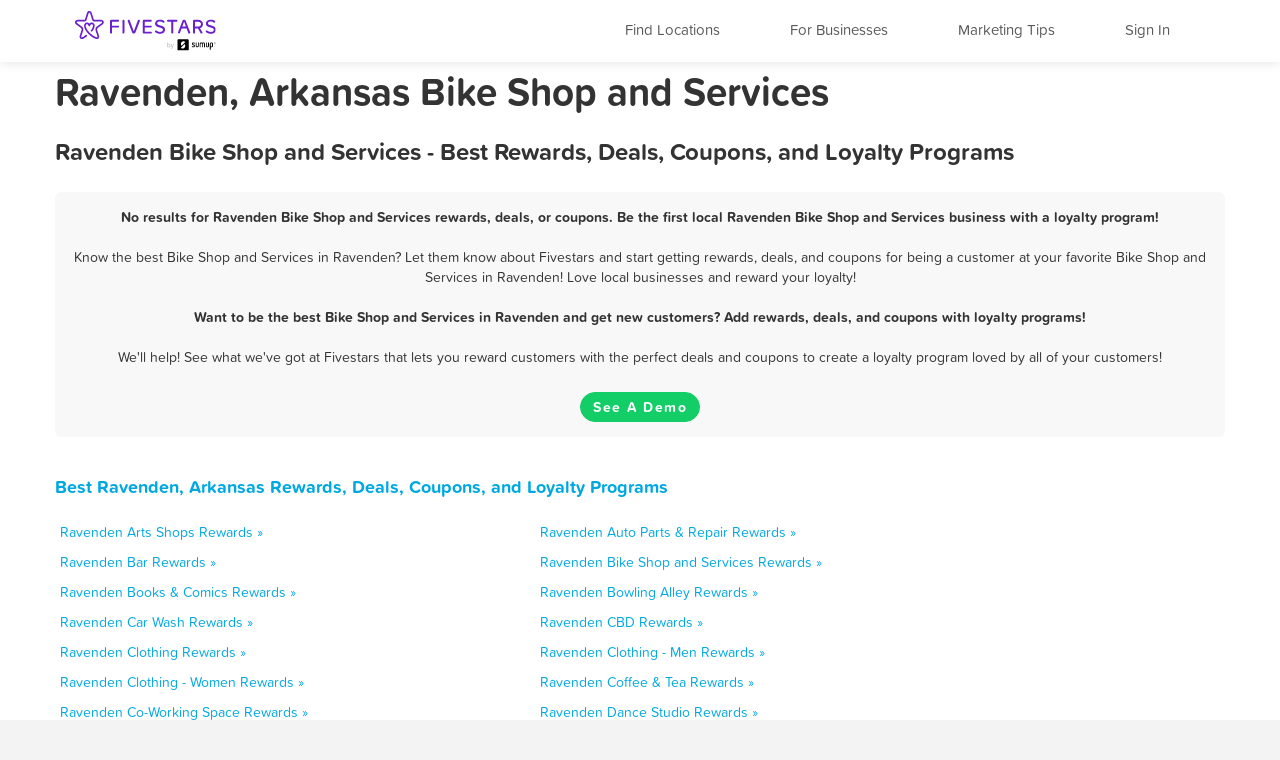

--- FILE ---
content_type: application/javascript
request_url: https://loyalty-static.fivestars.com/1876e12ccc/js/jquery.smartbanner.js?6338e0da
body_size: 2646
content:
!function($){function transitionEnd(){var el=document.createElement("smartbanner"),transEndEventNames={WebkitTransition:"webkitTransitionEnd",MozTransition:"transitionend",OTransition:"oTransitionEnd otransitionend",transition:"transitionend"};for(var name in transEndEventNames)if(void 0!==el.style[name])return{end:transEndEventNames[name]};return!1}var SmartBanner=function(options){this.origHtmlMargin=parseFloat($("html").css("margin-top")),this.options=$.extend({},$.smartbanner.defaults,options);var standalone=navigator.standalone,UA=navigator.userAgent;this.options.force?this.type=this.options.force:null!=UA.match(/iPhone|iPod/i)||UA.match(/iPad/)&&this.options.iOSUniversalApp?null!=UA.match(/Safari/i)&&(null!=UA.match(/CriOS/i)||window.Number(UA.substr(UA.indexOf("OS ")+3,3).replace("_","."))<60)&&(this.type="ios"):UA.match(/\bSilk\/(.*\bMobile Safari\b)?/)||UA.match(/\bKF\w/)||UA.match("Kindle Fire")?this.type="kindle":null!=UA.match(/Android/i)?this.type="android":null!=UA.match(/Windows NT 6.2/i)&&null!==UA.match(/Touch/i)&&(this.type="windows"),!this.type||standalone||this.getCookie("sb-closed")||this.getCookie("sb-installed")||(this.scale="auto"==this.options.scale?$(window).width()/window.screen.width:this.options.scale,this.scale<1&&(this.scale=1),this.appId=this.options.appId[this.type],this.appId&&(this.title=this.options.title?this.options.title:$("title").text().replace(/\s*[|\-·].*$/,""),this.author=this.options.author?this.options.author:$('meta[name="author"]').length?$('meta[name="author"]').attr("content"):window.location.hostname,this.create(),this.show(),this.listen()))};SmartBanner.prototype={constructor:SmartBanner,create:function(){var iconURL,link=this.options.url?this.options.url:("windows"==this.type?"ms-windows-store:PDP?PFN="+this.pfn:"android"==this.type?"market://details?id=":"kindle"==this.type?"amzn://apps/android?asin=":"https://itunes.apple.com/"+this.options.appStoreLanguage+"/app/id")+this.appId,price=this.price||this.options.price,inStore=price?price+" - "+("android"==this.type?this.options.inGooglePlay:"kindle"==this.type?this.options.inAmazonAppStore:"ios"==this.type?this.options.inAppStore:this.options.inWindowsStore):"",gloss=null===this.options.iconGloss?"ios"==this.type:this.options.iconGloss;this.options.url?link=this.options.url:"android"==this.type?(link="market://details?id="+this.appId,this.options.GooglePlayParams&&(link=link+"&referrer="+this.options.GooglePlayParams)):link="https://itunes.apple.com/"+this.options.appStoreLanguage+"/app/id"+this.appId;var banner='<div id="smartbanner" class="'+this.type+'"><div class="sb-container"><a href="#" class="sb-close">&times;</a><span class="sb-icon"></span><div class="sb-info"><strong>'+this.title+"</strong><span>"+this.author+"</span><span>"+inStore+'</span></div><a href="'+link+'" class="sb-button" alt="Mobile App" title="Mobile App" rel="noopener"><span>'+this.options.button+"</span></a></div></div>";this.options.layer?$(this.options.appendToSelector).append(banner):$(this.options.appendToSelector).prepend(banner),this.options.icon?iconURL=this.options.icon:this.iconUrl?iconURL=this.iconUrl:$('link[rel="apple-touch-icon-precomposed"]').length>0?(iconURL=$('link[rel="apple-touch-icon-precomposed"]').attr("href"),null===this.options.iconGloss&&(gloss=!1)):$('link[rel="apple-touch-icon"]').length>0?iconURL=$('link[rel="apple-touch-icon"]').attr("href"):$('meta[name="msApplication-TileImage"]').length>0?iconURL=$('meta[name="msApplication-TileImage"]').attr("content"):$('meta[name="msapplication-TileImage"]').length>0&&(iconURL=$('meta[name="msapplication-TileImage"]').attr("content")),iconURL?($("#smartbanner .sb-icon").css("background-image","url("+iconURL+")"),gloss&&$("#smartbanner .sb-icon").addClass("gloss")):$("#smartbanner").addClass("no-icon"),this.bannerHeight=$("#smartbanner").outerHeight()+2,this.scale>1&&($("#smartbanner").css("top",parseFloat($("#smartbanner").css("top"))*this.scale).css("height",parseFloat($("#smartbanner").css("height"))*this.scale).hide(),$("#smartbanner .sb-container").css("-webkit-transform","scale("+this.scale+")").css("-msie-transform","scale("+this.scale+")").css("-moz-transform","scale("+this.scale+")").css("width",$(window).width()/this.scale)),$("#smartbanner").css("position",this.options.layer?"absolute":"static")},listen:function(){$("#smartbanner .sb-close").on("click",$.proxy(this.close,this)),$("#smartbanner .sb-button").on("click",$.proxy(this.install,this))},show:function(callback){var banner=$("#smartbanner");if(banner.stop(),$(document).trigger("show.smartbanner",{type:this.type}),this.options.layer)banner.animate({top:0,display:"block"},this.options.speedIn).addClass("shown").show(),$("html").animate({marginTop:this.origHtmlMargin+this.bannerHeight*this.scale},this.options.speedIn,"swing",callback);else if($.support.transition){banner.animate({top:0},this.options.speedIn).addClass("shown");var transitionCallback=function(){$("html").removeClass("sb-animation"),callback&&callback()};$("html").addClass("sb-animation").one($.support.transition.end,transitionCallback).emulateTransitionEnd(this.options.speedIn).css("margin-top",this.origHtmlMargin+this.bannerHeight*this.scale)}else banner.slideDown(this.options.speedIn).addClass("shown")},hide:function(callback){var banner=$("#smartbanner");if(banner.stop(),this.options.layer)banner.animate({top:-1*this.bannerHeight*this.scale,display:"block"},this.options.speedIn).removeClass("shown"),$("html").animate({marginTop:this.origHtmlMargin},this.options.speedIn,"swing",callback);else if($.support.transition){banner.css("top",-1*this.bannerHeight*this.scale).removeClass("shown");var transitionCallback=function(){$("html").removeClass("sb-animation"),callback&&callback()};$("html").addClass("sb-animation").one($.support.transition.end,transitionCallback).emulateTransitionEnd(this.options.speedOut).css("margin-top",this.origHtmlMargin)}else banner.slideUp(this.options.speedOut).removeClass("shown")},close:function(e){e.preventDefault(),this.hide(),$(document).trigger("close.smartbanner",{type:this.type}),this.setCookie("sb-closed","true",this.options.daysHidden)},install:function(e){this.options.hideOnInstall&&this.hide(),$(document).trigger("install.smartbanner",{type:this.type}),this.setCookie("sb-installed","true",this.options.daysReminder)},setCookie:function(name,value,exdays){var exdate=new Date;exdate.setDate(exdate.getDate()+exdays),value=encodeURI(value)+(null==exdays?"":"; expires="+exdate.toUTCString()),document.cookie=name+"="+value+"; path=/;"},getCookie:function(name){var i,x,y,ARRcookies=document.cookie.split(";");for(i=0;i<ARRcookies.length;i++)if(x=ARRcookies[i].substr(0,ARRcookies[i].indexOf("=")),y=ARRcookies[i].substr(ARRcookies[i].indexOf("=")+1),(x=x.replace(/^\s+|\s+$/g,""))==name)return decodeURI(y);return null},switchType:function(){var that=this;this.hide(function(){that.type="android"==that.type?"ios":"android";var meta=$("android"==that.type?'meta[name="google-play-app"]':'meta[name="apple-itunes-app"]').attr("content");that.appId=/app-id=([^\s,]+)/.exec(meta)[1],$("#smartbanner").detach(),that.create(),that.show()})}},$.smartbanner=function(option){var $window=$(window),data=$window.data("smartbanner"),options="object"==typeof option&&option;data||$window.data("smartbanner",data=new SmartBanner(options)),"string"==typeof option&&data[option]()},$.smartbanner.defaults={title:null,author:null,price:"FREE",appStoreLanguage:"us",inAppStore:"On the App Store",inGooglePlay:"In Google Play",inAmazonAppStore:"In the Amazon Appstore",inWindowsStore:"In the Windows Store",GooglePlayParams:null,icon:null,iconGloss:null,button:"VIEW",url:null,scale:"auto",speedIn:300,speedOut:400,daysHidden:15,daysReminder:90,force:null,hideOnInstall:!0,layer:!1,iOSUniversalApp:!0,appendToSelector:"body"},$.smartbanner.Constructor=SmartBanner,void 0===$.support.transition&&($.fn.emulateTransitionEnd=function(duration){var called=!1,$el=this;$(this).one($.support.transition.end,function(){called=!0});var callback=function(){called||$($el).trigger($.support.transition.end)};return setTimeout(callback,duration),this},$(function(){$.support.transition=transitionEnd()}))}(window.jQuery),$(function(){var trackSmartbanner=function(type,options){var uri=new URI(fs.getLocationHref()),query=uri.search(!0),properties={platform:options&&options.type||"unknown",campaign:query&&query.c||"none"};mixpanel.track(type,properties)};$(document).on("install.smartbanner",function(event,options){trackSmartbanner("Clicked - Smartbanner Install",options)}),$(document).on("close.smartbanner",function(event,options){trackSmartbanner("Clicked - Smartbanner Close",options)}),$.smartbanner({daysHidden:1,daysReminder:0,hideOnInstall:!1,title:fs.env.COMPANY_NAME_DISPLAY,icon:fs.env.STATIC_URL+"images/www/logo-white-on-purple.svg",layer:!0,speedIn:0,speedOut:0,button:"OPEN",appId:{ios:"797196750",android:"com.fivestars.FiveStarsConsumer"}})});